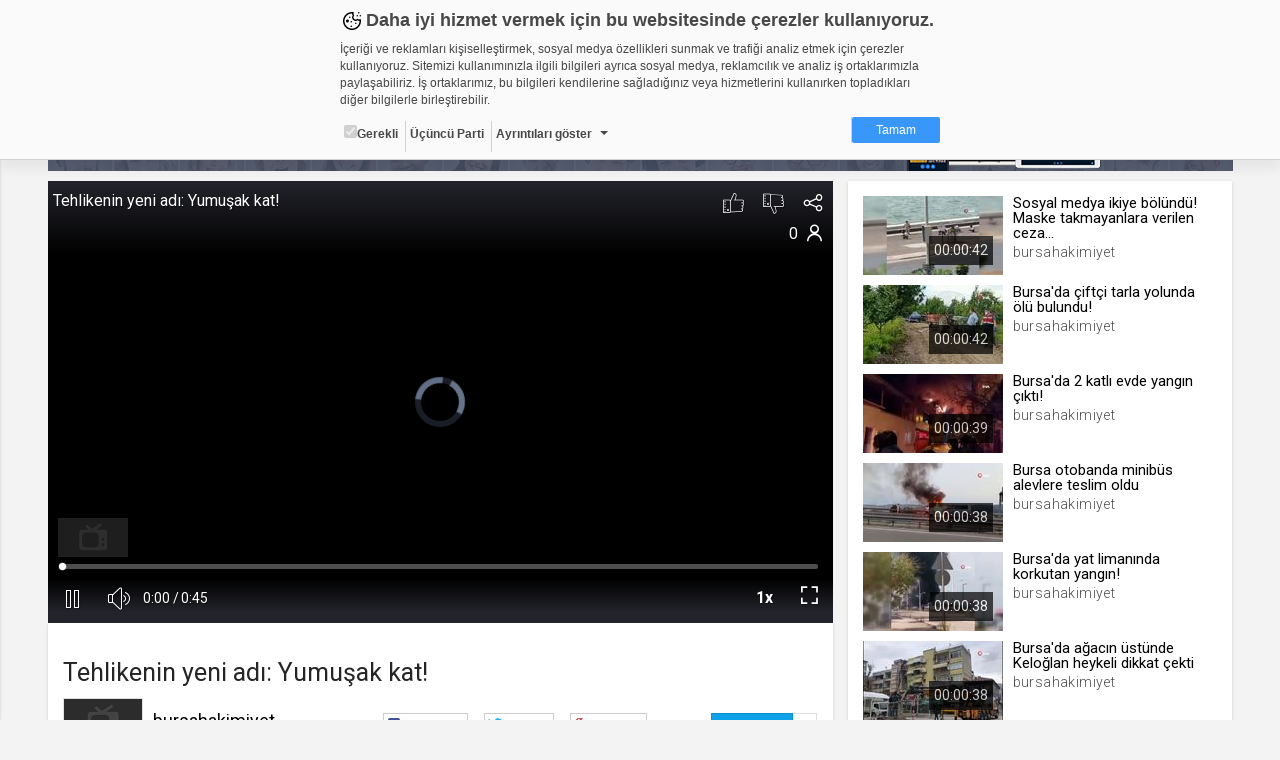

--- FILE ---
content_type: text/html; charset=UTF-8
request_url: https://bursahakimiyet.web.tv/comment
body_size: 708
content:


<div class="title">Yorumlar <span></span></div>
  <div class="comment-add row">
    <div class="col-md-2 col-xs-4">
      <div class="img"><img src="https://static01.cdn.web.tv/asset/image/data/user-photo.jpg"></div>
    </div>
    <div class="col-md-22 col-xs-20">
      <div class="add-input">
        <textarea class="commentBox" videoId="12382876" placeholder="Yorum Yapabilmek İçin Lütfen Giriş Yapınız " disabled></textarea>
      </div>
    </div>
  </div>
  <div tabindex="-1" role="dialog" aria-labelledby="mySmallModalLabel" class="modal fade comment-delete">
    <div class="modal-dialog modal-sm">
    <input type="hidden" id="deleteCommentId" value="0">
      <div class="modal-content">
        <div class="modal-body">
          <div class="modal-confirm">
            <div class="confirm-icon delete"><i class="icons8-delete-2"></i></div>
            <div class="confirm-text">&lt;span&gt;Yorumu&lt;/span&gt; silmek istediğinizden emin misiniz ?</div>
          </div>
        </div>
        <div class="modal-footer">
          <button type="button" class="btn btn-danger commentDeleteOk">Sil</button>
          <button type="button" data-dismiss="modal" class="btn btn-default">İptal</button>
        </div>
      </div>
    </div>
  </div>
  <div class="comment-list">

    </div>

  

--- FILE ---
content_type: text/html; charset=utf-8
request_url: https://www.google.com/recaptcha/api2/aframe
body_size: 268
content:
<!DOCTYPE HTML><html><head><meta http-equiv="content-type" content="text/html; charset=UTF-8"></head><body><script nonce="E_Nl0-0quHoRDUkMR8_ZTg">/** Anti-fraud and anti-abuse applications only. See google.com/recaptcha */ try{var clients={'sodar':'https://pagead2.googlesyndication.com/pagead/sodar?'};window.addEventListener("message",function(a){try{if(a.source===window.parent){var b=JSON.parse(a.data);var c=clients[b['id']];if(c){var d=document.createElement('img');d.src=c+b['params']+'&rc='+(localStorage.getItem("rc::a")?sessionStorage.getItem("rc::b"):"");window.document.body.appendChild(d);sessionStorage.setItem("rc::e",parseInt(sessionStorage.getItem("rc::e")||0)+1);localStorage.setItem("rc::h",'1769434451615');}}}catch(b){}});window.parent.postMessage("_grecaptcha_ready", "*");}catch(b){}</script></body></html>

--- FILE ---
content_type: application/x-javascript
request_url: https://static01.cdn.web.tv/asset/javascripts/comment.js?425m
body_size: 1821
content:
function commentHtmlEntities(str) {
    return String(str).replace(/&/g, '&amp;')
        .replace(/</g, '&lt;')
        .replace(/>/g, '&gt;')
        .replace(/"/g, '&quot;');
}

$(document).delegate('.commentBox','keyup',function( e ) {
	var code = e.which; // recommended to use e.which, it's normalized across browsers
    var obj  = $(this);

    if(code==13){

        commentListBox  = obj.closest('.video-comments');
        text            = obj.val();
        videoId         = obj.attr('videoId');

        section         = obj.closest('section');
        parentId        = obj.closest('.commentId').attr('commentId');

        if (typeof parentId == 'undefined') {
	        parentId = 0;
        }

        $.ajax({
            type: "POST",
            url: MAIN_URL + 'comment/add',
            data:{text:text,videoId:videoId,parentId:parentId},
            success: function(response) {

                item = $.parseJSON(response);

                  if($.trim(item.status)=="success"){
                    obj.val("");

                    if (parentId) {

                    comment = '<div id="'+item.id+'" class="comment-renderer commentId" commentId = "'+item.id+'">'+
                                '<div class="comment-author-thumbnail"><a href="#"><img src="'+item.avatar+'"></a></div>'+
                                '<div class="comment-renderer-content">'+
                                  '<div class="comment-renderer-header"><a href="#">'+item.login+'</a></div>'+
                                  '<div class="comment-renderer-text">'+commentHtmlEntities(text)+
                                  '</div>'+
                                    '<div class="comment-renderer-action-menu">'+
                                        '<a href="javascript:void(0)" class="commentDelete" data-toggle="modal" data-target=".comment-delete">'+
                                          '<div class="icons8-delete"></div>'+
                                        '</a>'+
                                    '</div>'+
                                '</div>'+
                              '</div>';

                    section.find('.comment-replies-renderer').prepend(comment);

                    } else {

                    comment = '<section id="commentId-'+item.id+'" class="comment-thread-renderer commentId" commentId = "'+item.id+'">'+
                        '<div class="comment-renderer">'+
                          '<div class="comment-author-thumbnail"><a href="#"><img src="'+item.avatar+'"></a></div>'+
                          '<div class="comment-renderer-content">'+
                            '<div class="comment-renderer-header"><a href="#">'+item.login+'</a></div>'+
                            '<div class="comment-renderer-text">'+commentHtmlEntities(text)+
                            '</div>'+
                            '<div class="comment-renderer-footer"><a href="javascript:void(0)" data-comment-id="'+item.id+'" class="comment-renderer-reply">Yanıtla</a>'+
                              '<div data-comment-reply-input="'+item.id+'" class="comment-renderer-replybox">'+
                                '<div class="comment-author-thumbnail"><img src="'+item.avatar+'"></div>'+
                                '<div class="comment-simplebox">'+
                                  '<textarea class="commentBox" placeholder="Yanıt Yaz"></textarea>'+
                                '</div>'+
                              '</div>'+
                            '</div>'+
                            '<div class="comment-renderer-action-menu">'+
                                '<a href="javascript:void(0)" class="commentDelete" data-toggle="modal" data-target=".comment-delete">'+
                                  '<div class="icons8-delete"></div>'+
                                '</a>'+
                            '</div>'+
                          '</div>'+
                        '</div>'+
                        '<div class="comment-replies-renderer">'+
                        '</div>';

                        commentListBox.find('.video-comments .title span').html(item.commentCount);
                        commentListBox.find('.comment-list').prepend(comment);
                    }

                  }else{
                      $.notify({
	                      message: item.statusText
                      },{
	                      type: 'danger',
	                      placement: {
		                      from: "bottom",
		                      align: "right"
	                      },
	                      delay: 2000
                      });
                  }
            }
        });
        //$("#displaysomething").html($(this).val());
    } // missing closing if brace

});

// cevaplar devamını gor

$(document).delegate( ".comment-replies-renderer-down", "click", function() {

    obj = $(this);
    section = obj.closest('section');
    commentId = section.find('.comment-renderer-reply').attr('data-comment-id');

    $.ajax({
        type: "POST",
        url: MAIN_URL + 'comment/getCommentReplies',
        data:{commentId:commentId},
        success: function(response) {
            section.find('.comment-replies-renderer').html(response);
        }
    });

});

$(document).delegate( ".load-more-button", "click", function() {
	obj = $(this);
    commentListBox = obj.closest('.video-comments');

    videoId = commentListBox.find('.commentBox').attr('videoId');
    var page = obj.attr('page');

    if (page) {
        $.ajax({
            type: "POST",
            url: MAIN_URL + 'comment/getComments',
            data:{videoId:videoId, page:page},
            success: function(response) {
                response = $.trim(response);

                if (response) {
                    commentListBox.find('.comment-list').append(response);
                    page++;
                    obj.attr('page',page);
                }else{
                    obj.remove();
                    page=0;
                }
            }
        });
    }

});

$(document).delegate( ".commentDelete", "click", function() {

    obj = $(this);
    commentId = obj.closest(".commentId").attr('commentId'); 

    $('#deleteCommentId').val(commentId);

});

$(document).delegate( ".commentDeleteOk", "click", function() {

    obj = $(this);
    commentId = $('#deleteCommentId').val();

    $.ajax({
        type: "POST",
        url: MAIN_URL + 'comment/delete',
        data:{commentId:commentId},
        success: function(response) {
            response = $.trim(response);
            if ($.trim(response) == "success") {
                $('.comment-delete').modal('hide');
                $('#commentId-'+commentId).fadeOut("fast");
            };
        }
    });

});



function deleteComment(id){

    $.popup({

        inline:     true,
        href:       "#popupDelete",

        onCleanup:  function() {
            // get user confirm status
            if($.popup.confirmValue) {
                // delete from checkbox
                $.ajax({
                    type: "post",
                    data : {'id': id, 'parent' : 'channel'},
                    url: MAIN_URL + "comment/delete/",
                    success: function(serverData){

                        if (serverData != 'false') {
                            //$('#commentBlock').html(serverData);
                            window.location.reload();
                        } else {
                            $('#messageContainer').html('<div id="sysMessageError" class="alert_red">Can not delete comment</div>')

                        }
                    }
                });
            }
        }
    })
}

function deleteCommentProgram(obj){

    $.popup({

        inline:     true,
        href:       "#popupDelete",

        onCleanup:  function() {
            // get user confirm status
            if($.popup.confirmValue) {
                // delete from checkbox
                $.ajax({
                        type: "post",
                        data : {'id': obj.comment, 'parent' : obj.parnt, 'parentId' : obj.id},
                        url: MAIN_URL + "comment/delete/",
                        success: function(serverData){
                            if (serverData != 'false') {
                                $('#comment_'+obj.comment).slideUp(function(){
                                    $(this).remove();
                                });
                                //window.location.reload();
                            } else {
                                $('#messageContainer').html('<div id="sysMessageError" class="alert_red">Can not delete comment</div>')

                            }
                        }
                    });

            }
        }
    })
}
